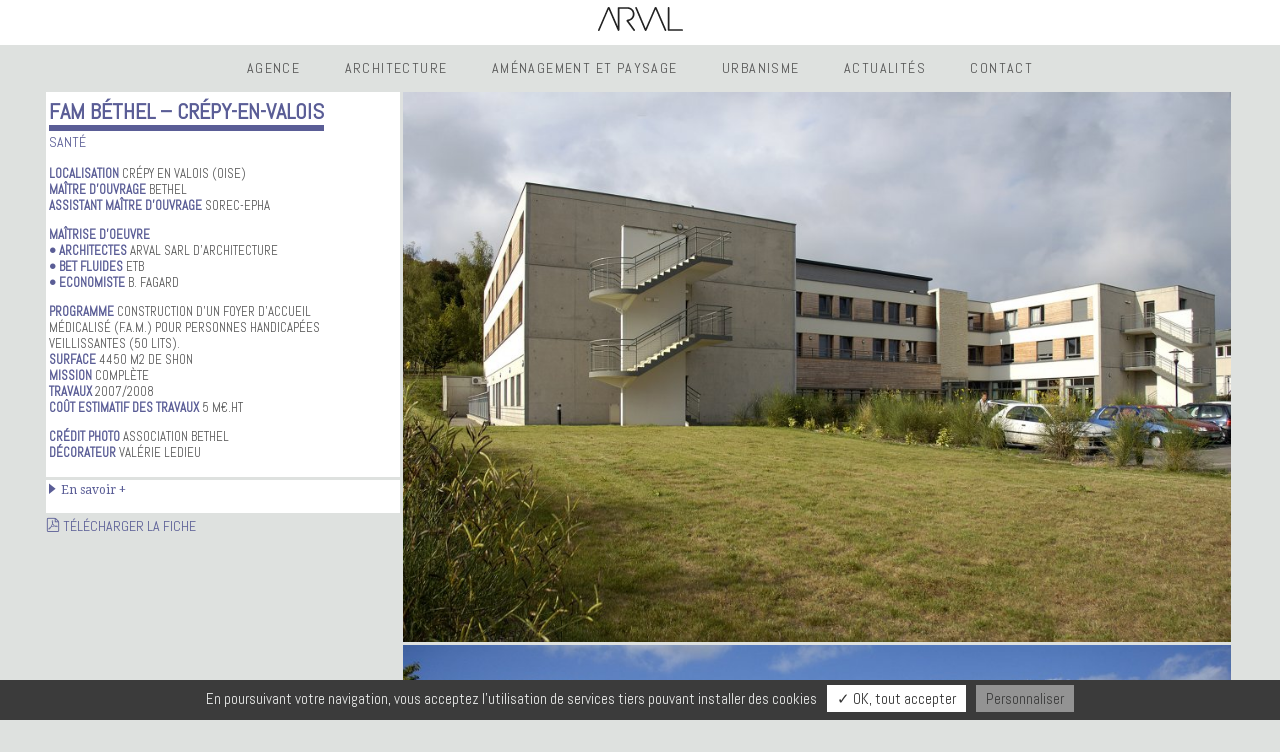

--- FILE ---
content_type: text/html; charset=UTF-8
request_url: https://www.arval-archi.fr/project/fam-bethel-crepy-en-valois/
body_size: 6873
content:
<!doctype html>
<!--[if lt IE 7 ]> <html lang="fr-FR" class="no-js ie6"> <![endif]-->
<!--[if IE 7 ]>    <html lang="fr-FR" class="no-js ie7"> <![endif]-->
<!--[if IE 8 ]>    <html lang="fr-FR" class="no-js ie8"> <![endif]-->
<!--[if IE 9 ]>    <html lang="fr-FR" class="no-js ie9"> <![endif]-->
<!--[if (gt IE 9)|!(IE)]><!--> <html lang="fr-FR" class="no-js"> <!--<![endif]-->
<head>

  <meta charset="utf-8">
  <meta http-equiv="Content-Type" content="text/html; charset=UTF-8">
  <title>FAM Béthel &#8211; Crépy-en-Valois &laquo;  ARVAL architecture</title>
  <meta name="description" content="ARVAL architecture">
  <meta name="viewport" content="width=device-width, initial-scale=1.0, maximum-scale=1.0, user-scalable=yes"/>
  <link rel="stylesheet" href="https://fonts.googleapis.com/css?family=Abel|Droid+Serif:400,700,400italic" >
  <link rel="stylesheet" href="https://www.arval-archi.fr/wp-content/themes/arval/style.css?v=18">
  <link rel="pingback" href="https://www.arval-archi.fr/xmlrpc.php">
  <script src="https://www.arval-archi.fr/wp-content/themes/arval/js/modernizr.js"></script>
  <link rel='dns-prefetch' href='//ajax.googleapis.com' />
<link rel='dns-prefetch' href='//s.w.org' />
		<script type="text/javascript">
			window._wpemojiSettings = {"baseUrl":"https:\/\/s.w.org\/images\/core\/emoji\/11.2.0\/72x72\/","ext":".png","svgUrl":"https:\/\/s.w.org\/images\/core\/emoji\/11.2.0\/svg\/","svgExt":".svg","source":{"concatemoji":"https:\/\/www.arval-archi.fr\/wp-includes\/js\/wp-emoji-release.min.js?ver=5.1.21"}};
			!function(e,a,t){var n,r,o,i=a.createElement("canvas"),p=i.getContext&&i.getContext("2d");function s(e,t){var a=String.fromCharCode;p.clearRect(0,0,i.width,i.height),p.fillText(a.apply(this,e),0,0);e=i.toDataURL();return p.clearRect(0,0,i.width,i.height),p.fillText(a.apply(this,t),0,0),e===i.toDataURL()}function c(e){var t=a.createElement("script");t.src=e,t.defer=t.type="text/javascript",a.getElementsByTagName("head")[0].appendChild(t)}for(o=Array("flag","emoji"),t.supports={everything:!0,everythingExceptFlag:!0},r=0;r<o.length;r++)t.supports[o[r]]=function(e){if(!p||!p.fillText)return!1;switch(p.textBaseline="top",p.font="600 32px Arial",e){case"flag":return s([55356,56826,55356,56819],[55356,56826,8203,55356,56819])?!1:!s([55356,57332,56128,56423,56128,56418,56128,56421,56128,56430,56128,56423,56128,56447],[55356,57332,8203,56128,56423,8203,56128,56418,8203,56128,56421,8203,56128,56430,8203,56128,56423,8203,56128,56447]);case"emoji":return!s([55358,56760,9792,65039],[55358,56760,8203,9792,65039])}return!1}(o[r]),t.supports.everything=t.supports.everything&&t.supports[o[r]],"flag"!==o[r]&&(t.supports.everythingExceptFlag=t.supports.everythingExceptFlag&&t.supports[o[r]]);t.supports.everythingExceptFlag=t.supports.everythingExceptFlag&&!t.supports.flag,t.DOMReady=!1,t.readyCallback=function(){t.DOMReady=!0},t.supports.everything||(n=function(){t.readyCallback()},a.addEventListener?(a.addEventListener("DOMContentLoaded",n,!1),e.addEventListener("load",n,!1)):(e.attachEvent("onload",n),a.attachEvent("onreadystatechange",function(){"complete"===a.readyState&&t.readyCallback()})),(n=t.source||{}).concatemoji?c(n.concatemoji):n.wpemoji&&n.twemoji&&(c(n.twemoji),c(n.wpemoji)))}(window,document,window._wpemojiSettings);
		</script>
		<style type="text/css">
img.wp-smiley,
img.emoji {
	display: inline !important;
	border: none !important;
	box-shadow: none !important;
	height: 1em !important;
	width: 1em !important;
	margin: 0 .07em !important;
	vertical-align: -0.1em !important;
	background: none !important;
	padding: 0 !important;
}
</style>
	<link rel='https://api.w.org/' href='https://www.arval-archi.fr/wp-json/' />
<link rel='prev' title='Cité scolaire-Espaces extérieurs &#8211; Amiens' href='https://www.arval-archi.fr/project/cite-scolaire-espaces-exterieurs/' />
<link rel='next' title='Les Vergers Paul Claudel tranche 2 &#8211; Amiens' href='https://www.arval-archi.fr/project/les-vergers-paul-claudel-tranche-2-amiens/' />
<link rel="canonical" href="https://www.arval-archi.fr/project/fam-bethel-crepy-en-valois/" />
<link rel='shortlink' href='https://www.arval-archi.fr/?p=377' />
<link rel="alternate" type="application/json+oembed" href="https://www.arval-archi.fr/wp-json/oembed/1.0/embed?url=https%3A%2F%2Fwww.arval-archi.fr%2Fproject%2Ffam-bethel-crepy-en-valois%2F" />
<link rel="alternate" type="text/xml+oembed" href="https://www.arval-archi.fr/wp-json/oembed/1.0/embed?url=https%3A%2F%2Fwww.arval-archi.fr%2Fproject%2Ffam-bethel-crepy-en-valois%2F&#038;format=xml" />
</head>

<body data-rsssl=1 class="project-template-default single single-project postid-377">


	<div id="main">

		<header id="header" class="clearfix">
		        <h1 id="logo">
    		        <div class="maxy">
    		        <a href="https://www.arval-archi.fr">
    		        <div class="m-img-wrap" style="padding-bottom:36.3%"><div class="svg-wrap">
    		        <svg id="svglogo" xmlns="https://www.w3.org/2000/svg" viewBox="0 0 225.849 62.477">
  
  <path id="Path_1" data-name="Path 1" class="cls-1" d="M489.437,294.841a7.756,7.756,0,0,0-.326-.938q-9.931-22.467-19.872-44.931l-3.283-7.428c-.566-1.287-1.133-2.577-1.716-3.858-.453-.992-1.137-2.5-3.069-2.5h0c-1.868.029-2.532,1.482-3.018,2.542L434.712,290.8l-22.324-51.58c-.375-.866-.761-1.761-1.189-2.627a2.327,2.327,0,0,0-2.055-1.408,2.222,2.222,0,0,0-.982.235,2.11,2.11,0,0,0-1.031,2.827,4.677,4.677,0,0,0,.274.677l.113.244s17.433,40.034,24.21,55.607c.542,1.244,1.215,2.792,3.051,2.861l.078,0c.07,0,.177,0,.2-.007.56-.042,1.364-.365,2-1.664.033-.065,1.9-4.32,8.787-20,5.543-12.623,12.211-27.811,15.251-34.724,5.431,12.4,23.584,53.782,24.221,55.067a2.155,2.155,0,0,0,1.96,1.32,2.4,2.4,0,0,0,.569-.069,2.114,2.114,0,0,0,1.673-2.369v-.081Z" transform="translate(-308.02 -235.185)"/>
  <path id="Path_2" data-name="Path 2" class="cls-1" d="M533.824,295.006a2.341,2.341,0,0,0-1.017-1.508,4.362,4.362,0,0,0-1.9-.4H497.962V238.234c0-.334,0-.67-.016-1a2,2,0,0,0-2.093-2.021l-.165,0a1.946,1.946,0,0,0-2.141,1.77,11.405,11.405,0,0,0-.092,1.593l0,55.468c0,2.485.669,3.165,3.107,3.165h34.549l.512.007a3.024,3.024,0,0,0,.656-.061,2.088,2.088,0,0,0,1.346-.879,1.633,1.633,0,0,0,.2-1.264" transform="translate(-308.022 -235.185)"/>
  <path id="Path_3" data-name="Path 3" class="cls-1" d="M404.9,292.748l-14.184-18.987c-.43-.577-.852-1.158-1.27-1.734l-.147-.2.565-.148a28.209,28.209,0,0,0,2.716-.8,23.894,23.894,0,0,0,3.8-1.739,17.887,17.887,0,0,0,1.05-30.048c-3.523-2.392-7.612-3.514-12.872-3.532q-4.485-.012-8.969-.012l-12.185.007c-2.348,0-3.063.727-3.063,3.1l0,46.335c-3.787-8.571-17.1-38.711-20.941-47.371-.4-.908-1.076-2.43-3-2.435-1.829,0-2.506,1.374-3,2.379-.06.123-.112.248-.166.375L311.112,288.03l-.852,1.914c-.668,1.5-1.338,3.007-1.984,4.521a2.085,2.085,0,0,0,.964,2.98,2.213,2.213,0,0,0,.89.2,2.272,2.272,0,0,0,2-1.4c.075-.136,3.377-7.657,13.268-30.189,4.34-9.89,8.629-19.658,10.895-24.812,5.43,12.4,21.314,48.557,23.841,54.265a4.2,4.2,0,0,0,1.394,1.758,1.489,1.489,0,0,0,.225.133,2.437,2.437,0,0,0,1.019.236c1.222,0,2.076-1.072,2.077-2.61l.056-55.354c.225-.012.481-.024.651-.024l11.188-.011q3.805,0,7.612.017c4.694.026,8.25,1.135,11.187,3.5a13.832,13.832,0,0,1-3.381,23.425,20.7,20.7,0,0,1-3.3.906c-1.9.413-3.687.8-4.45,1.77a3.186,3.186,0,0,0,.239,4.019c3.376,4.471,6.507,8.657,9.733,12.97l4.462,5.961c1.109,1.482,2.254,3.013,3.426,4.486a2.265,2.265,0,0,0,1.764.976,2.132,2.132,0,0,0,1.222-.415,2.159,2.159,0,0,0,.592-3.069,12.214,12.214,0,0,0-.941-1.43" transform="translate(-308.018 -235.185)"/>
</svg>
    		        </div></div>

    		        
		        </a>
    		    </div>
		        <span><strong>ARCHITECTURE</strong> <strong>URBANISME</strong> <strong>PAYSAGE</strong></span>
		        </h1>
		        <nav id="menu"><ul><li id="nav_menu-2" class="widget-container widget_nav_menu"><div class="menu-mainmenu-container"><ul id="menu-mainmenu" class="menu"><li id="menu-item-47" class="menu-item menu-item-type-post_type menu-item-object-page menu-item-has-children menu-item-47 filter10"><a href="https://www.arval-archi.fr/philosophie/">Agence</a>
<ul class="sub-menu">
	<li id="menu-item-64" class="menu-item menu-item-type-post_type menu-item-object-page menu-item-64 filter10"><a href="https://www.arval-archi.fr/philosophie/">Philosophie</a></li>
	<li id="menu-item-57" class="menu-item menu-item-type-post_type menu-item-object-page menu-item-57 filter55"><a href="https://www.arval-archi.fr/equipe/">Équipe</a></li>
	<li id="menu-item-46" class="menu-item menu-item-type-post_type menu-item-object-page menu-item-46 filter9"><a href="https://www.arval-archi.fr/agence/">Atelier</a></li>
</ul>
</li>
<li id="menu-item-73" class="subfilter menu-item menu-item-type-taxonomy menu-item-object-project_category current-project-ancestor current-menu-parent current-project-parent menu-item-has-children menu-item-73 filter11"><a href="https://www.arval-archi.fr/project_category/architecture/">Architecture</a>
<ul class="sub-menu">
	<li id="menu-item-1177" class="menu-item menu-item-type-taxonomy menu-item-object-project_typology menu-item-1177 filter55"><a href="https://www.arval-archi.fr/project_typology/habitat/">Habitat</a></li>
	<li id="menu-item-1200" class="menu-item menu-item-type-taxonomy menu-item-object-project_typology menu-item-1200 filter56"><a href="https://www.arval-archi.fr/project_typology/bureaux-industrie/">Bureaux/Industrie</a></li>
	<li id="menu-item-1198" class="menu-item menu-item-type-taxonomy menu-item-object-project_typology menu-item-1198 filter61"><a href="https://www.arval-archi.fr/project_typology/hotels/">Hotels</a></li>
	<li id="menu-item-1194" class="menu-item menu-item-type-taxonomy menu-item-object-project_typology current-project-ancestor current-menu-parent current-project-parent menu-item-1194 filter57"><a href="https://www.arval-archi.fr/project_typology/sante/">Soin/Santé</a></li>
	<li id="menu-item-1187" class="menu-item menu-item-type-taxonomy menu-item-object-project_typology menu-item-1187 filter60"><a href="https://www.arval-archi.fr/project_typology/enseignement/">Enseignement</a></li>
	<li id="menu-item-1196" class="menu-item menu-item-type-taxonomy menu-item-object-project_typology menu-item-1196 filter58"><a href="https://www.arval-archi.fr/project_typology/sport/">Sport</a></li>
	<li id="menu-item-1189" class="menu-item menu-item-type-taxonomy menu-item-object-project_typology menu-item-1189 filter59"><a href="https://www.arval-archi.fr/project_typology/culte-culture/">Culte/Culture</a></li>
</ul>
</li>
<li id="menu-item-74" class="subfilter menu-item menu-item-type-taxonomy menu-item-object-project_category menu-item-has-children menu-item-74 filter12"><a href="https://www.arval-archi.fr/project_category/amenagement-et-paysage/">Aménagement et Paysage</a>
<ul class="sub-menu">
	<li id="menu-item-488" class="menu-item menu-item-type-taxonomy menu-item-object-project_typology menu-item-488 filter31"><a href="https://www.arval-archi.fr/project_typology/parcs-et-espaces-naturels/">Parcs et espaces naturels</a></li>
	<li id="menu-item-1096" class="menu-item menu-item-type-taxonomy menu-item-object-project_typology menu-item-1096 filter52"><a href="https://www.arval-archi.fr/project_typology/parc-dactivites/">Parc d&#8217;activités</a></li>
	<li id="menu-item-1101" class="menu-item menu-item-type-taxonomy menu-item-object-project_typology menu-item-1101 filter51"><a href="https://www.arval-archi.fr/project_typology/zac-ecoquartier/">ZAC/ ECOQUARTIER</a></li>
	<li id="menu-item-1087" class="menu-item menu-item-type-taxonomy menu-item-object-project_typology menu-item-1087 filter50"><a href="https://www.arval-archi.fr/project_typology/coeur-de-ville/">Coeur de ville</a></li>
	<li id="menu-item-871" class="menu-item menu-item-type-taxonomy menu-item-object-project_typology menu-item-871 filter44"><a href="https://www.arval-archi.fr/project_typology/renovation-urbaine/">Rénovation urbaine</a></li>
	<li id="menu-item-1120" class="menu-item menu-item-type-taxonomy menu-item-object-project_typology menu-item-1120 filter54"><a href="https://www.arval-archi.fr/project_typology/infrastructure-et-ouvrages-dart/">Infrastructure et ouvrages d&#8217;art</a></li>
</ul>
</li>
<li id="menu-item-476" class="subfilter menu-item menu-item-type-taxonomy menu-item-object-project_category menu-item-has-children menu-item-476 filter41"><a href="https://www.arval-archi.fr/project_category/urbanisme/">Urbanisme</a>
<ul class="sub-menu">
	<li id="menu-item-489" class="menu-item menu-item-type-taxonomy menu-item-object-project_typology menu-item-489 filter38"><a href="https://www.arval-archi.fr/project_typology/plu/">PLU</a></li>
	<li id="menu-item-490" class="menu-item menu-item-type-taxonomy menu-item-object-project_typology menu-item-490 filter39"><a href="https://www.arval-archi.fr/project_typology/scot/">SCOT</a></li>
	<li id="menu-item-479" class="menu-item menu-item-type-taxonomy menu-item-object-project_typology menu-item-479 filter40"><a href="https://www.arval-archi.fr/project_typology/autres-etudes/">Autres études</a></li>
</ul>
</li>
<li id="menu-item-52" class="menu-item menu-item-type-post_type menu-item-object-page menu-item-52 filter51"><a href="https://www.arval-archi.fr/actualites/">Actualités</a></li>
<li id="menu-item-43" class="menu-item menu-item-type-post_type menu-item-object-contacts menu-item-43 filter20"><a href="https://www.arval-archi.fr/contacts/arval-architecture/">Contact</a></li>
</ul></div></li></ul></nav>
        </header>

		<section id="bd" class="clearfix">

<div class="push">


 
   
<article class="progetto clearfix post-377 project type-project status-publish hentry project_category-architecture project_typology-sante sante">


  	    <div class="row">

  	    <div class="col-3-10">


  	    <header class="clearfix white">
  	    <h1><span>FAM Béthel &#8211; Crépy-en-Valois</span></h1>
  	    <span class="type">Santé</span>

  	    <div class="dati clearfix">
  	     <strong><p>Localisation </strong>  Crépy en Valois (Oise)<br /><strong>Maître d’Ouvrage </strong>  BETHEL<br /><strong>Assistant Maître d’Ouvrage </strong>  SOREC-EPHA</p><strong><p>Maîtrise d’OEuvre </strong> <br /><strong>• Architectes </strong>  ARVAL sarl d&#8217;architecture<br /><strong>• BET fluides </strong>  ETB<br /><strong>• Economiste </strong>  B. FAGARD</p><strong><p>Programme </strong>  Construction d’un Foyer d’Accueil Médicalisé (F.A.M.) pour personnes handicapées veillissantes (50 lits).<br /><strong>Surface </strong>  4450 m2 de SHON<br /><strong>Mission </strong>  complète<br /><strong>Travaux </strong>  2007/2008<br /><strong>Coût estimatif des travaux </strong>  5 M€.HT</p><strong><p>Crédit photo</strong>  Association Bethel<br /><strong>Décorateur</strong>  Valérie Ledieu</p><strong></strong>

  	    </div>

  	    </header>
      	<section class="clearfix textbody white">
      	<p><a href="#more" id="lireplus">En savoir +</a></p>
        <section class="hide" id="more">
                	</section>

              	</section>

      	<footer class="clearfix" >

      	      	      	<a href="https://www.arval-archi.fr/wp-content/files_mf/14031667610398BETHEL.pdf" class="icon-file-pdf" target="_blank"> TÉLÉCHARGER LA FICHE</a>
      	      	</footer>

  	    </div>

  	    <div class="col-7-10">

      	    <section id="loop">




      <article class="box  box3"><a href="https://www.arval-archi.fr/wp-content/files_mf/cache/th_4168e7f070a73450e67c240f114defc8_1403170040arvalfambethel6.jpg" class="lightbox"><img src='https://www.arval-archi.fr/wp-content/files_mf/cache/th_887f3e77833f02c89191e9144e6182e4_1403170040arvalfambethel6.jpg' alt="ARVAL architecture - FAM Béthel &#8211; Crépy-en-Valois - 1 arval bethel crépy en valois"title="ARVAL architecture - FAM Béthel &#8211; Crépy-en-Valois - 1 arval bethel crépy en valois"class="magic_fields" /></a></article>
<article class="box  box3"><a href="https://www.arval-archi.fr/wp-content/files_mf/cache/th_4168e7f070a73450e67c240f114defc8_1403169014arvalfambethel2.jpg" class="lightbox"><img src='https://www.arval-archi.fr/wp-content/files_mf/cache/th_887f3e77833f02c89191e9144e6182e4_1403169014arvalfambethel2.jpg' alt="ARVAL architecture - FAM Béthel &#8211; Crépy-en-Valois - 2 arval bethel crépy en valois"title="ARVAL architecture - FAM Béthel &#8211; Crépy-en-Valois - 2 arval bethel crépy en valois"class="magic_fields" /></a></article>
<article class="box  box3"><a href="https://www.arval-archi.fr/wp-content/files_mf/cache/th_4168e7f070a73450e67c240f114defc8_1403169094arvalfambethel3.jpg" class="lightbox"><img src='https://www.arval-archi.fr/wp-content/files_mf/cache/th_887f3e77833f02c89191e9144e6182e4_1403169094arvalfambethel3.jpg' alt="ARVAL architecture - FAM Béthel &#8211; Crépy-en-Valois - 3 arval bethel crépy en valois"title="ARVAL architecture - FAM Béthel &#8211; Crépy-en-Valois - 3 arval bethel crépy en valois"class="magic_fields" /></a></article>
<article class="box  box2"><a href="https://www.arval-archi.fr/wp-content/files_mf/cache/th_4168e7f070a73450e67c240f114defc8_1403169298arvalfambethel4.jpg" class="lightbox"><img src='https://www.arval-archi.fr/wp-content/files_mf/cache/th_483068cae1ca0ea63b3dab032d412556_1403169298arvalfambethel4.jpg' alt="ARVAL architecture - FAM Béthel &#8211; Crépy-en-Valois - 4 arval bethel crépy en valois"title="ARVAL architecture - FAM Béthel &#8211; Crépy-en-Valois - 4 arval bethel crépy en valois"class="magic_fields" /></a></article>
<article class="box  box1"><a href="https://www.arval-archi.fr/wp-content/files_mf/cache/th_4168e7f070a73450e67c240f114defc8_1403170527arvalfambethel10.jpg" class="lightbox"><img src='https://www.arval-archi.fr/wp-content/files_mf/cache/th_41446db09050ad308b20d36614bef7e6_1403170527arvalfambethel10.jpg' alt="ARVAL architecture - FAM Béthel &#8211; Crépy-en-Valois - 5 arval bethel crépy en valois"title="ARVAL architecture - FAM Béthel &#8211; Crépy-en-Valois - 5 arval bethel crépy en valois"class="magic_fields" /></a></article>
<article class="box  box3"><a href="https://www.arval-archi.fr/wp-content/files_mf/cache/th_4168e7f070a73450e67c240f114defc8_1618576680Capturedécran20210311à11.56.07.png" class="lightbox"><img src='https://www.arval-archi.fr/wp-content/files_mf/cache/th_887f3e77833f02c89191e9144e6182e4_1618576680Capturedécran20210311à11.56.07.png' alt="ARVAL architecture - FAM Béthel &#8211; Crépy-en-Valois - 6 arval bethel crépy en valois"title="ARVAL architecture - FAM Béthel &#8211; Crépy-en-Valois - 6 arval bethel crépy en valois"class="magic_fields" /></a></article>
<article class="box  box3"><a href="https://www.arval-archi.fr/wp-content/files_mf/cache/th_4168e7f070a73450e67c240f114defc8_1618576695Capturedécran20210311à11.56.50.png" class="lightbox"><img src='https://www.arval-archi.fr/wp-content/files_mf/cache/th_887f3e77833f02c89191e9144e6182e4_1618576695Capturedécran20210311à11.56.50.png' alt="ARVAL architecture - FAM Béthel &#8211; Crépy-en-Valois - 7 arval bethel crépy en valois"title="ARVAL architecture - FAM Béthel &#8211; Crépy-en-Valois - 7 arval bethel crépy en valois"class="magic_fields" /></a></article>
<article class="box  box3"><a href="https://www.arval-archi.fr/wp-content/files_mf/cache/th_4168e7f070a73450e67c240f114defc8_1618576713Capturedécran20210311à11.56.57.png" class="lightbox"><img src='https://www.arval-archi.fr/wp-content/files_mf/cache/th_887f3e77833f02c89191e9144e6182e4_1618576713Capturedécran20210311à11.56.57.png' alt="ARVAL architecture - FAM Béthel &#8211; Crépy-en-Valois - 8 arval bethel crépy en valois"title="ARVAL architecture - FAM Béthel &#8211; Crépy-en-Valois - 8 arval bethel crépy en valois"class="magic_fields" /></a></article>
<article class="box  box3"><a href="https://www.arval-archi.fr/wp-content/files_mf/cache/th_4168e7f070a73450e67c240f114defc8_1618576725Capturedécran20210311à11.57.03.png" class="lightbox"><img src='https://www.arval-archi.fr/wp-content/files_mf/cache/th_887f3e77833f02c89191e9144e6182e4_1618576725Capturedécran20210311à11.57.03.png' alt="ARVAL architecture - FAM Béthel &#8211; Crépy-en-Valois - 9 arval bethel crépy en valois"title="ARVAL architecture - FAM Béthel &#8211; Crépy-en-Valois - 9 arval bethel crépy en valois"class="magic_fields" /></a></article>

 </section>




  	    </div>




     </div>

  </article>
 
 	</div>
 	 	</div>
</section>
<footer id="footer" class="clearfix">
		<nav class="gate"><ul><li id="text-2" class="widget-container widget_text">			<div class="textwidget">Arval Architecture — 11 rue Lamartine, 60800 Crépy en Valois, France — +33 (0)3 44 94 72 00 — <a href="mailto:arval.archi@wanadoo.fr" target="_blank">arval.archi@wanadoo.fr</a></div>
		</li><li id="nav_menu-3" class="widget-container widget_nav_menu"><div class="menu-legal-container"><ul id="menu-legal" class="menu"><li id="menu-item-874" class="menu-item menu-item-type-post_type menu-item-object-page menu-item-874 filter872"><a href="https://www.arval-archi.fr/politique-de-confidentialite/">Politique de confidentialité</a></li>
<li id="menu-item-875" class="menu-item menu-item-type-custom menu-item-object-custom menu-item-875 filter875"><a href="#cookies">Gestion des cookies</a></li>
</ul></div></li></ul></nav>
</footer>
</div>

    <script>if (document.location.protocol != "https:") {document.location = document.URL.replace(/^http:/i, "https:");}</script><script type='text/javascript' src='https://ajax.googleapis.com/ajax/libs/jquery/1.8.2/jquery.min.js?ver=1.8.2'></script>
<script type='text/javascript' src='https://www.arval-archi.fr/wp-content/themes/arval/plugins.js?ver=1.0'></script>
<script type='text/javascript' src='https://www.arval-archi.fr/wp-content/themes/arval/effects.js?ver=2.1'></script>
<script type='text/javascript' src='https://www.arval-archi.fr/wp-includes/js/wp-embed.min.js?ver=5.1.21'></script>
<link rel='stylesheet' id='wp-block-library-css'  href='https://www.arval-archi.fr/wp-includes/css/dist/block-library/style.min.css?ver=5.1.21' type='text/css' media='all' />
<script type='text/javascript' src='https://www.arval-archi.fr/wp-content/plugins/mosne-tarte/public/tarteaucitron/tarteaucitron.js?ver=1.0.8'></script>
		
		<script type="text/javascript">
		var tarteaucitronForceLanguage = 'fr';
		var tarteaucitronCDN = 'https://www.arval-archi.fr/wp-content/plugins/mosne-tarte/public/tarteaucitron/';
		//console.log("fire1 cdn");
			  tarteaucitron.init({ "cdn":cdn,"hashtag": "#cookies", "highPrivacy": false, "orientation": "bottom", "adblocker": false, "showAlertSmall": false,"cookieslist": true, "removeCredit": true }) ;
				var customTheme = document.createElement('style'),cssRule = '#tarteaucitron #tarteaucitronServices .tarteaucitronMainLine .tarteaucitronName a, #tarteaucitron #tarteaucitronServices .tarteaucitronTitle a {color: #ebeceb !important}#tarteaucitron .tarteaucitronBorder, #tarteaucitronAlertSmall #tarteaucitronCookiesListContainer #tarteaucitronCookiesList .tarteaucitronCookiesListMain, #tarteaucitronAlertSmall #tarteaucitronCookiesListContainer #tarteaucitronCookiesList, #tarteaucitronAlertSmall #tarteaucitronCookiesListContainer #tarteaucitronCookiesList .tarteaucitronHidden, #tarteaucitron #tarteaucitronServices .tarteaucitronMainLine {border-color:#3b3b3b !important}#tarteaucitron #tarteaucitronServices .tarteaucitronMainLine .tarteaucitronName b, #tarteaucitronAlertBig #tarteaucitronDisclaimerAlert b, #tarteaucitronAlertSmall #tarteaucitronCookiesNumber, #tarteaucitronAlertSmall #tarteaucitronManager, #tarteaucitronAlertSmall #tarteaucitronCookiesListContainer #tarteaucitronCookiesTitle b, #tarteaucitron #tarteaucitronInfo a {color:#ebeceb !important} #tarteaucitron #tarteaucitronServices .tarteaucitronMainLine, #tarteaucitronAlertBig, #tarteaucitronAlertBig #tarteaucitronDisclaimerAlert, #tarteaucitronAlertSmall, .tac_activate, .tac_activate .tac_float, .tac_activate .tac_float b, #tarteaucitron #tarteaucitronClosePanel, #tarteaucitronAlertSmall #tarteaucitronCookiesListContainer #tarteaucitronClosePanelCookie, #tarteaucitronAlertSmall #tarteaucitronCookiesListContainer #tarteaucitronCookiesTitle, #tarteaucitronAlertSmall #tarteaucitronCookiesListContainer #tarteaucitronCookiesTitle:hover, #tarteaucitron #tarteaucitronInfo, #tarteaucitron #tarteaucitronServices .tarteaucitronDetails, #tarteaucitron #tarteaucitronServices .tarteaucitronTitle, #tarteaucitronAlertSmall #tarteaucitronCookiesListContainer #tarteaucitronCookiesList .tarteaucitronTitle, #tarteaucitron #tarteaucitronServices .tarteaucitronMainLine:hover, #tarteaucitronPercentage { background: #3b3b3b !important;color:#ebeceb !important}#tarteaucitronAlertBig #tarteaucitronCloseAlert {color: #3b3b3b !important;background:#ebeceb !important} #tarteaucitronPercentage {opacity:.75}';
customTheme.type = 'text/css'; if (customTheme.styleSheet) { customTheme.styleSheet.cssText = cssRule;} else { customTheme.appendChild(document.createTextNode(cssRule));}
document.getElementsByTagName('body')[0].appendChild(customTheme);
	    					tarteaucitron.user.gtagUa = 'UA-41681000-1';
			tarteaucitron.user.gtagMore = function () { /* add here your optionnal gtag() */ };
			(tarteaucitron.job = tarteaucitron.job || []).push('gtag');
					(tarteaucitron.job = tarteaucitron.job || []).push('vimeo');
			(tarteaucitron.job = tarteaucitron.job || []).push('youtube');
									tarteaucitron.user.googlemapsKey = 'AIzaSyDSt-brRexqMeWyTtMUXnCtFwvjae2lWaI';
			tarteaucitron.user.mapscallback = 'initializeMap';
			(tarteaucitron.job = tarteaucitron.job || []).push('googlemaps');
    							</script>
		

</body>
</html>


--- FILE ---
content_type: text/css
request_url: https://www.arval-archi.fr/wp-content/themes/arval/style.css?v=18
body_size: 7788
content:
/*
Theme Name: Arval
Theme URI: http://www.mosne.it
Description: for WordPress 3.4.2 and superior.
Version: 1.0
Author: FUINZANARDI
Author URI: http://www.mosne.it
Tags: html5, boilerplate, hml5boilerplate
*/

/*!
 * Bootstrap v2.2.1
 *
 * Copyright 2012 Twitter, Inc
 * Licensed under the Apache License v2.0
 * http://www.apache.org/licenses/LICENSE-2.0
 *
 * Designed and built with all the love in the world @twitter by @mdo and @fat.
 */
.clearfix{*zoom:1;}.clearfix:before,.clearfix:after{display:table;content:"";line-height:0;}
.clearfix:after{clear:both;}
.hide-text{font:0/0 a;color:transparent;text-shadow:none;background-color:transparent;border:0;}
.input-block-level{display:block;width:100%;min-height:30px;-webkit-box-sizing:border-box;-moz-box-sizing:border-box;box-sizing:border-box;}
article,aside,details,figcaption,figure,footer,header,hgroup,nav,section{display:block;}
audio,canvas,video{display:inline-block;*display:inline;*zoom:1;}
audio:not([controls]){display:none;}
html{font-size:100%;-webkit-text-size-adjust:100%;-ms-text-size-adjust:100%;}
a:focus{outline:thin dotted #333;outline:5px auto -webkit-focus-ring-color;outline-offset:-2px;}
a:hover,a:active{outline:0;}
sub,sup{position:relative;font-size:75%;line-height:0;vertical-align:baseline;}
sup{top:-0.5em;}
sub{bottom:-0.25em;}
img{max-width:100%;width:auto\9;height:auto;vertical-align:middle;border:0;-ms-interpolation-mode:bicubic;}
#map_canvas img,.google-maps img{max-width:none;}
button,input,select,textarea{margin:0;font-size:100%;vertical-align:middle;}
button,input{*overflow:visible;line-height:normal;}
button::-moz-focus-inner,input::-moz-focus-inner{padding:0;border:0;}
button,html input[type="button"],input[type="reset"],input[type="submit"]{-webkit-appearance:button;cursor:pointer;}
input[type="search"]{-webkit-box-sizing:content-box;-moz-box-sizing:content-box;box-sizing:content-box;-webkit-appearance:textfield;}
input[type="search"]::-webkit-search-decoration,input[type="search"]::-webkit-search-cancel-button{-webkit-appearance:none;}
textarea{overflow:auto;vertical-align:top;}
.hidden{display:none;visibility:hidden;}
.visible-phone{display:none !important;}
.visible-tablet{display:none !important;}
.hidden-desktop{display:none !important;}
.visible-desktop{display:inherit !important;}
@media (min-width:768px) and (max-width:979px){.hidden-desktop{display:inherit !important;} .visible-desktop{display:none !important ;} .visible-tablet{display:inherit !important;} .hidden-tablet{display:none !important;}}@media (max-width:767px){.hidden-desktop{display:inherit !important;} .visible-desktop{display:none !important;} .visible-phone{display:inherit !important;} .hidden-phone{display:none !important;}}
/* mosne reset*/

* { -moz-box-sizing: border-box; -webkit-box-sizing: border-box; box-sizing: border-box; }
nav ul ,nav ul li{ list-style: none; margin: 0; padding: 0;}
body,html{ margin: 0;  padding: 0;}
a{outline:0; text-decoration: none;}
button,input[type="button"],input[type="reset"],input[type="submit"]{cursor:pointer;-webkit-appearance:none;}
p{margin: 0; margin-bottom: 1em; text-align: left !important;}
.hidden{display: none;}
body { margin: 0; font: 1em/1.5 sans-serif; }
.input-block-level{display:block;width:100%;min-height:30px;-webkit-box-sizing:border-box;-moz-box-sizing:border-box;box-sizing:border-box;}

/*
Author  : Boon
URL     : http://builtbyboon.com
Twitter	: http://twitter.com/mattberridge
---------------------------------------*/


/* -- Use this wrapper if you want to block-out a column with padding 
Taken from http://csswizardry.com/2011/10/the-island-object/) -- */

.row {
  margin-left: -3px; /* gutter */
  overflow: hidden;
  clear: both;
}

 [class*="col-"]{
  float: left;
  padding-left: 3px; /* gutter */
  width: 100%;
  -webkit-box-sizing: border-box;
  -moz-box-sizing: border-box;
  box-sizing: border-box;
  *behavior: url(js/boxsizing.htc);
 }
 
 
/*!
 * MOSNE RESPONSIVE DESIGN GRIDS 
 * Author  : mosne
 * URL     : http://mosne.it
 * ---------------------------------------*/
 
.col-full{ width: 100%;} .col-1-12{ width: 8.3333333333333%;} .col-1-6{ width: 16.666666666667%;} .col-1-4{ width: 25%;} .col-1-3{ width: 33.333333333333%;} .col-5-12{ width: 41.666666666667%;} .col-1-2{ width: 50%;} .col-7-12{ width: 58.333333333333%;} .col-2-3{ width: 66.666666666667%;} .col-3-4{ width: 75%;} .col-5-6{ width: 83.333333333333%;} .col-11-12{ width: 91.666666666667%;} .col-1-1{ width: 100%;} .col-1-10{ width: 10%;} .col-1-5{ width: 20%;} .col-3-10{ width: 30%;} .col-2-5{ width: 40%;} .col-3-5{ width: 60%;} .col-7-10{ width: 70%;} .col-4-5{ width: 80%;} .col-9-10{ width: 90%;} .col-1-8{ width: 12.5%;} .col-3-8{ width: 37.5%;} .col-5-8{ width: 62.5%;} .col-7-8{ width: 87.5%;} 

/* default responsive */
@media (max-width: 767px) { 
.col-1-12, .col-1-6, .col-1-4, .col-1-3, .col-5-12, .col-1-2, .col-7-12, .col-2-3, .col-3-4, .col-5-6, .col-11-12, .col-1-1, .col-1-10, .col-1-5, .col-3-10, .col-2-5, .col-3-5, .col-7-10, .col-4-5, .col-9-10, .col-1-8, .col-3-8, .col-5-8, .col-7-8, .col-full{ width: 100%;}
}

/* -- Breakpoint 4 (.b) BIG DESKTOP
------------------------------------------------------------- */
@media (min-width: 1200px)  {  

.b-col-1-12{ width: 8.3333333333333%;} .b-col-1-6{ width: 16.666666666667%;} .b-col-1-4{ width: 25%;} .b-col-1-3{ width: 33.333333333333%;} .b-col-5-12{ width: 41.666666666667%;} .b-col-1-2{ width: 50%;} .b-col-7-12{ width: 58.333333333333%;} .b-col-2-3{ width: 66.666666666667%;} .b-col-3-4{ width: 75%;} .b-col-5-6{ width: 83.333333333333%;} .b-col-11-12{ width: 91.666666666667%;} .b-col-1-1{ width: 100%;} .b-col-1-10{ width: 10%;} .b-col-1-5{ width: 20%;} .b-col-3-10{ width: 30%;} .b-col-2-5{ width: 40%;} .b-col-3-5{ width: 60%;} .b-col-7-10{ width: 70%;} .b-col-4-5{ width: 80%;} .b-col-9-10{ width: 90%;} .b-col-1-8{ width: 12.5%;} .b-col-3-8{ width: 37.5%;} .b-col-5-8{ width: 62.5%;} .b-col-7-8{ width: 87.5%;} 
}


/* -- Breakpoint 3 (.d) DESKTOP
------------------------------------------------------------- */
@media (min-width: 769px) and (max-width: 1199px)  {

.d-col-1-12{ width: 8.3333333333333%;} .d-col-1-6{ width: 16.666666666667%;} .d-col-1-4{ width: 25%;} .d-col-1-3{ width: 33.333333333333%;} .d-col-5-12{ width: 41.666666666667%;} .d-col-1-2{ width: 50%;} .d-col-7-12{ width: 58.333333333333%;} .d-col-2-3{ width: 66.666666666667%;} .d-col-3-4{ width: 75%;} .d-col-5-6{ width: 83.333333333333%;} .d-col-11-12{ width: 91.666666666667%;} .d-col-1-1{ width: 100%;} .d-col-1-10{ width: 10%;} .d-col-1-5{ width: 20%;} .d-col-3-10{ width: 30%;} .d-col-2-5{ width: 40%;} .d-col-3-5{ width: 60%;} .d-col-7-10{ width: 70%;} .d-col-4-5{ width: 80%;} .d-col-9-10{ width: 90%;} .d-col-1-8{ width: 12.5%;} .d-col-3-8{ width: 37.5%;} .d-col-5-8{ width: 62.5%;} .d-col-7-8{ width: 87.5%;} 
}


/* -- Breakpoint 2 (.t) TABLET
------------------------------------------------------------- */
@media (min-width: 481px) and (max-width: 768px) {
.t-col-1-12{ width: 8.3333333333333%;} .t-col-1-6{ width: 16.666666666667%;} .t-col-1-4{ width: 25%;} .t-col-1-3{ width: 33.333333333333%;} .t-col-5-12{ width: 41.666666666667%;} .t-col-1-2{ width: 50%;} .t-col-7-12{ width: 58.333333333333%;} .t-col-2-3{ width: 66.666666666667%;} .t-col-3-4{ width: 75%;} .t-col-5-6{ width: 83.333333333333%;} .t-col-11-12{ width: 91.666666666667%;} .t-col-1-1{ width: 100%;} .t-col-1-10{ width: 10%;} .t-col-1-5{ width: 20%;} .t-col-3-10{ width: 30%;} .t-col-2-5{ width: 40%;} .t-col-3-5{ width: 60%;} .t-col-7-10{ width: 70%;} .t-col-4-5{ width: 80%;} .t-col-9-10{ width: 90%;} .t-col-1-8{ width: 12.5%;} .t-col-3-8{ width: 37.5%;} .t-col-5-8{ width: 62.5%;} .t-col-7-8{ width: 87.5%;} 
}


/* -- Breakpoint (.m) MOBILE
------------------------------------------------------------- */
@media (max-width: 480px) {

.m-col-1-12{ width: 8.3333333333333%;} .m-col-1-6{ width: 16.666666666667%;} .m-col-1-4{ width: 25%;} .m-col-1-3{ width: 33.333333333333%;} .m-col-5-12{ width: 41.666666666667%;} .m-col-1-2{ width: 50%;} .m-col-7-12{ width: 58.333333333333%;} .m-col-2-3{ width: 66.666666666667%;} .m-col-3-4{ width: 75%;} .m-col-5-6{ width: 83.333333333333%;} .m-col-11-12{ width: 91.666666666667%;} .m-col-1-1{ width: 100%;} .m-col-1-10{ width: 10%;} .m-col-1-5{ width: 20%;} .m-col-3-10{ width: 30%;} .m-col-2-5{ width: 40%;} .m-col-3-5{ width: 60%;} .m-col-7-10{ width: 70%;} .m-col-4-5{ width: 80%;} .m-col-9-10{ width: 90%;} .m-col-1-8{ width: 12.5%;} .m-col-3-8{ width: 37.5%;} .m-col-5-8{ width: 62.5%;} .m-col-7-8{ width: 87.5%;} 
}

/*
 * jQuery FlexSlider v2.0
 * http://www.woothemes.com/flexslider/
 *
 * Copyright 2012 WooThemes
 * Free to use under the GPLv2 license.
 * http://www.gnu.org/licenses/gpl-2.0.html
 *
 * Contributing author: Tyler Smith (@mbmufffin)
 */

 
/* Browser Resets */
.flex-container a:active,
.flexslider a:active,
.flex-container a:focus,
.flexslider a:focus  {outline: none;}
.slides,
.flex-control-nav,
.flex-direction-nav {margin: 0; padding: 0; list-style: none;} 

/* FlexSlider Necessary Styles
*********************************/ 
.flexslider {margin: 0; padding: 0;}
.flexslider .slides > li {display: none; -webkit-backface-visibility: hidden;} /* Hide the slides before the JS is loaded. Avoids image jumping */
.flexslider .slides img {width: 100%; display: block;}
.flex-pauseplay span {text-transform: capitalize;}

/* Clearfix for the .slides element */
.slides:after {content: "."; display: block; clear: both; visibility: hidden; line-height: 0; height: 0;} 
html[xmlns] .slides {display: block;} 
* html .slides {height: 1%;}

/* No JavaScript Fallback */
/* If you are not using another script, such as Modernizr, make sure you
 * include js that eliminates this class on page load */
.no-js .slides > li:first-child {display: block;}


/* FlexSlider Default Theme
*********************************/
.flexslider {margin: 0 0 34px; position: relative; zoom: 1;}
.flex-viewport {max-height: 2000px; -webkit-transition: all 1s ease; -moz-transition: all 1s ease; transition: all 1s ease;}
.loading .flex-viewport {max-height: 300px;}
.flexslider .slides {zoom: 1;}

.carousel li {margin-right: 5px}


/* FlexSlider Default Theme
*********************************/
.flexslider {margin: 0; position: relative; zoom: 1;}
.flex-viewport {max-height: 2000px; -webkit-transition: all 1s ease; -moz-transition: all 1s ease; transition: all 1s ease;}
.loading .flex-viewport {max-height: 300px;}
.flexslider .slides {zoom: 1;}

.carousel li {margin-right: 5px}


/* Direction Nav */
.flex-direction-nav {*height: 0;}
.flex-direction-nav a {width: 32px; height: 32px; margin: -20px 0 0; display: block; 

 position: absolute; top: 50%; z-index: 10; cursor: pointer; /*text-indent: -9999px;*/ opacity: 0; filter: alpha(opacity=0); -webkit-transition: all .3s ease; 
  font-size: 18px;
  line-height: 28px !important;
  text-align: center;
  color: white;
  padding-top: 2px;
  background: rgba(60,60,60,0.7);
  border-radius: 200px;
}

.flex-direction-nav a:hover{
  background: rgba(60,60,60,0.9);
  color: white;
}

.flex-direction-nav .flex-next {background-position: 100% 0; right: -36px; }



.flex-direction-nav .flex-prev {left: -36px;}
.flexslider:hover .flex-next {opacity: 0.8; right: 5px; filter: alpha(opacity=100);}
.flexslider:hover .flex-prev {opacity: 0.8; left: 8px; filter: alpha(opacity=100);}
.flexslider:hover .flex-next:hover, .flexslider:hover .flex-prev:hover {opacity: 1;}
.flex-direction-nav .flex-disabled { display:none; opacity: .3!important; filter:alpha(opacity=30); cursor: default;}

/* Control Nav */
.flex-control-nav {width: 100%; position: absolute; bottom: 30px; text-align: center;}
.flex-control-nav li {margin: 0 6px; display: inline-block; zoom: 1; *display: inline;}
.flex-control-paging li a {width: 7px; height: 7px; display: block; background: #222; cursor: pointer; text-indent: -9999px; -webkit-border-radius: 20px; -moz-border-radius: 20px; -o-border-radius: 20px; border-radius: 20px; border: 2px solid #222; opacity: .8;}
.flex-control-paging li a:hover { background: transparent; border: 2px solid #fff; opacity: 1; }
.flex-control-paging li a.flex-active { background: white; border: 2px solid #fff; opacity: 1;   cursor: default; }

.flex-control-thumbs {margin: 5px 0 0; position: static; overflow: hidden;}
.flex-control-thumbs li {width: 25%; float: left; margin: 0;}
.flex-control-thumbs img {width: 100%; display: block; opacity: .7; cursor: pointer;}
.flex-control-thumbs img:hover {opacity: 1;}
.flex-control-thumbs .flex-active {opacity: 1; cursor: default;}

@media screen and (max-width: 860px) {
  .flex-direction-nav .flex-prev {opacity: 0; left: 0;}
  .flex-direction-nav .flex-next {opacity: 0; right: 0;}
}

/* Start: Recommended Isotope styles */

/**** Isotope Filtering ****/

.isotope-item {
  z-index: 2;
}

.isotope-hidden.isotope-item {
  pointer-events: none;
  z-index: 1;
}

/**** Isotope CSS3 transitions ****/

.isotope,
.isotope .isotope-item {
  -webkit-transition-duration: 0.8s;
     -moz-transition-duration: 0.8s;
      -ms-transition-duration: 0.8s;
       -o-transition-duration: 0.8s;
          transition-duration: 0.8s;
}

.isotope {
  -webkit-transition-property: height, width;
     -moz-transition-property: height, width;
      -ms-transition-property: height, width;
       -o-transition-property: height, width;
          transition-property: height, width;
}

.isotope .isotope-item {
  -webkit-transition-property: -webkit-transform, opacity;
     -moz-transition-property:    -moz-transform, opacity;
      -ms-transition-property:     -ms-transform, opacity;
       -o-transition-property:         top, left, opacity;
          transition-property:         transform, opacity;
}

/**** disabling Isotope CSS3 transitions ****/

.isotope.no-transition,
.isotope.no-transition .isotope-item,
.isotope .isotope-item.no-transition {
  -webkit-transition-duration: 0s;
     -moz-transition-duration: 0s;
      -ms-transition-duration: 0s;
       -o-transition-duration: 0s;
          transition-duration: 0s;
}

/* End: Recommended Isotope styles */



/* disable CSS transitions for containers with infinite scrolling*/
.isotope.infinite-scrolling {
  -webkit-transition: none;
     -moz-transition: none;
      -ms-transition: none;
       -o-transition: none;
          transition: none;
}

@font-face {
	font-family: 'arval';
	src:url('fonts/arval.eot');
	src:url('fonts/arval.eot?#iefix') format('embedded-opentype'),
		url('fonts/arval.woff') format('woff'),
		url('fonts/arval.ttf') format('truetype'),
		url('fonts/arval.svg#arval') format('svg');
	font-weight: normal;
	font-style: normal;
}

/* Use the following CSS code if you want to use data attributes for inserting your icons */
#contact h1:after,
/*.textbody.white p:first-child:before,*/
#lireplus:before,
.cage h1:after,
[data-icon]:before {
	font-family: 'arval';
	content: attr(data-icon);
	speak: none;
	font-weight: normal;
	font-variant: normal;
	text-transform: none;
	line-height: 1;
	-webkit-font-smoothing: antialiased;
}

/* Use the following CSS code if you want to have a class per icon */
/*
Instead of a list of all class selectors,
you can use the generic selector below, but it's slower:
[class*="icon-"] {
*/
.icon-twitter, .icon-rss, .icon-pinterest, .icon-google-plus, .icon-facebook, .icon-freccina, .icon-file-pdf:before {
	font-family: 'arval';
	speak: none;
	font-style: normal;
	font-weight: normal;
	font-variant: normal;
	text-transform: none;
	line-height: 1;
	-webkit-font-smoothing: antialiased;
}
.icon-twitter:before {
	content: "\74";
}
.icon-rss:before {
	content: "\52";
}
.icon-pinterest:before {
	content: "\70";
}
.icon-google-plus:before {
	content: "\67";
}
.icon-facebook:before {
	content: "\66";
}
.cage h1:after,
#contact h1:after,
/*
.textbody.white p:first-child:before,*/
#lireplus:before,
.icon-freccina:before {
	content: "\3e";
}
.icon-file-pdf:before {
	content: "\64";
}


@font-face {
    font-family: 'hero_lightlight';
    src: url('fonts/hero_light-webfont.eot');
    src: url('fonts/hero_light-webfont.eot?#iefix') format('embedded-opentype'),
         url('fonts/hero_light-webfont.woff') format('woff'),
         url('fonts/hero_light-webfont.ttf') format('truetype'),
         url('fonts/hero_light-webfont.svg#hero_lightlight') format('svg');
    font-weight: normal;
    font-style: normal;

}


/*
 * photoswipe.css
 * Copyright (c) %%year%% by Code Computerlove (http://www.codecomputerlove.com)
 * Licensed under the MIT license
 *
 * Default styles for PhotoSwipe
 * Avoid any position or dimension based styles
 * where possible, unless specified already here.
 * The gallery automatically works out gallery item
 * positions etc.
 */

 
body.ps-active, body.ps-building, div.ps-active, div.ps-building
{
	background: #000;
	overflow: hidden;
}
body.ps-active *, div.ps-active *
{ 
	-webkit-tap-highlight-color:  rgba(255, 255, 255, 0); 
/*	display: none;*/
}
body.ps-active *:focus, div.ps-active *:focus 
{ 
	outline: 0; 
}


/* Document overlay */
div.ps-document-overlay 
{
	background: #000;
}


/* UILayer */
div.ps-uilayer { 
	
	background: #000;
	cursor: pointer;
	
}


/* Zoom/pan/rotate layer */
div.ps-zoom-pan-rotate{
	background: #000;
}
div.ps-zoom-pan-rotate *  { display: block; }


/* Carousel */
div.ps-carousel-item-loading 
{ 
	background: url(images/loader.gif) no-repeat center center; 
}

div.ps-carousel-item-error 
{ 
	background: url(images/error.gif) no-repeat center center; 
}


/* Caption */
div.ps-caption
{ 
	background: #000000;/*
	background: -moz-linear-gradient(top, #303130 0%, #000101 100%);
	background: -webkit-gradient(linear, left top, left bottom, color-stop(0%,#303130), color-stop(100%,#000101));
	border-bottom: 1px solid #42403f;*/
	color: #ffffff;
	font-size: 13px;
	/*font-family: "Lucida Grande", Helvetica, Arial,Verdana, sans-serif;*/
	text-align: center;
}
div.ps-caption *  { display: inline; }

div.ps-caption-bottom
{ 
	border-top: 1px solid #42403f;
	border-bottom: none;
	min-height: 44px;
}

div.ps-caption-content
{
	padding: 13px;
	display: block;
}


/* Toolbar */
div.ps-toolbar
{ 
	background: #000000;
	/*background: -moz-linear-gradient(top, #303130 0%, #000101 100%);
	background: -webkit-gradient(linear, left top, left bottom, color-stop(0%,#303130), color-stop(100%,#000101));
	border-top: 1px solid #42403f;*/
	color: #ffffff;
	font-size: 13px;
	/*font-family: "Lucida Grande", Helvetica, Arial,Verdana, sans-serif;*/
	text-align: center;
	height: 44px;
	display: table;
	table-layout: fixed;
}
div.ps-toolbar * { 
	display: block;
}

div.ps-toolbar-top 
{
	border-bottom: 1px solid #42403f;
	border-top: none;
}

div.ps-toolbar-close, div.ps-toolbar-previous, div.ps-toolbar-next, div.ps-toolbar-play
{
	cursor: pointer;
	display: table-cell;
}

div.ps-toolbar div div.ps-toolbar-content
{
	width: 44px;
	height: 44px;
	margin: 0 auto 0;
	background-image: url(images/icons.png);
	background-repeat: no-repeat;
}

div.ps-toolbar-close div.ps-toolbar-content
{
	background-position: 0 0;
}

div.ps-toolbar-previous div.ps-toolbar-content
{
	background-position: -44px 0;
}

div.ps-toolbar-previous-disabled div.ps-toolbar-content
{
	background-position: -44px -44px;
}

div.ps-toolbar-next div.ps-toolbar-content
{
	background-position: -132px 0;
}

div.ps-toolbar-next-disabled div.ps-toolbar-content
{
	background-position: -132px -44px;
}

div.ps-toolbar-play div.ps-toolbar-content
{
	background-position: -88px 0;
}

/* Hi-res display */
@media only screen and (-webkit-min-device-pixel-ratio: 1.5),
       only screen and (-moz-min-device-pixel-ratio: 1.5),
       only screen and (min-resolution: 240dpi)
{
	div.ps-toolbar div div.ps-toolbar-content
	{
		-moz-background-size: 176px 88px;
		-o-background-size: 176px 88px;
		-webkit-background-size: 176px 88px;
		background-size: 176px 88px;
		background-image: url(images/icons@2x.png);
	}
}
/* video */
.video,
a.embedvideo{
    float: left;
    width: 100%;
}

.video{
    position:relative;
}


a.embedvideo:after {
    content:'';
	background:url('images/play-overlay.png') no-repeat scroll 0 0 transparent;
	background:none, url('images/play-overlay.svg') no-repeat scroll 0 0 transparent;
	height:77px;
	left:50%;
	margin-left:-30px;
	margin-top:-30px;
	opacity:.8;
	position:absolute;
	top:50%;
	width:77px;
	z-index:15;
}

/*theme*/



#main{
    position: relative;
    float: left;
    width: 100%;
}

.home  #main{
    position: relative;
}

.hide{
    display: none;
}

body,html{
	padding: 0;
	margin: 0;
	background: #dee1df;
}

body{
    font-family: 'Abel', Arial, sans-serif;
    font-style: normal;
    font-weight: 400;
    font-size: 14px;
    color: #555;
    
}
.textbody.white p:first-child:before,
.icon-file-pdf,
.dati strong,
.white .type,
#loop .type,
.viola{
    color: #5a5d96;
}
.textbody.white p:first-child:before{
    float: left;
    width: 100%;
    margin-bottom: 7px;
}


.cage,
.rosa{
    color: #d58366;
}
.news .type a,
.news .textbody.white p:first-child:before,
.verde{
    color: #377879;
}
#contact h1,
.oro{
    color: #7b660e;
}
#contact h1{
    font-size: 13px;
    text-transform: uppercase;
}

.news img{
    margin-bottom: 3px;
} 


#sidebar a,
.news h3,
.textbody{
font-family: 'Droid Serif', serif;
}
.news h3{
    font-weight: normal;
    font-size: 11px;
    margin: 0;
    text-transform: capitalize;
    float: left;
    width: 100%;
}

#footer,
#header{
    text-align: center;
    text-transform: uppercase;
    letter-spacing: 0.1em;
    float: left;
    width: 100%;
}




#header{
        margin:0;
        margin-bottom: 13px;
}



#header h1{
        background: white;
        margin:0;
        margin-bottom: 13px;
        font-weight: normal;
        padding: 7px 0;
        float: left;
        width: 100%;
}



#footer{
padding: 7px 0;    
}

#footer,
#footer a{
    color: #777;
    font-size: 11px;
}

a{
   color: #555;
}
a:hover{
    color: #777;
}

.push{
    max-width: 1200px;
    padding: 0 6px;
    margin: 0 auto;
}

.push.rfive{
    padding-left: 0;
}

#logo .maxy{
    width: 85px;
    margin: 0 auto;
}

#logo a{
    font-family: 'hero_lightlight','Abel', sans-serif;
    font-weight: normal;
    font-style: normal;
}

.m-img-wrap {

    float: left;
    width: 100%;
    overflow: hidden;
    height: 0;
    padding-bottom: 100%;

}
.svg-wrap{
    display: inline-block;
    position: relative;
    width: 100%;
    padding-bottom: 43.3%;
    vertical-align: middle;
}

.m-img-wrap svg{
    display: block;
    position: absolute;
    top: 0;
    left: 0;
    width: 100%;
}

svg:not(:root) {

    overflow: hidden;

}

.mfive{
    margin-bottom: 3px;
}

.news.mfive{
    margin-bottom: 30px;
}

.home #logo{
    position: absolute;
    top: 0;
    left: 0;
    bottom: 0;
    right: 0;
    z-index: 999;
    margin: 0;
    float: left;
    width: 100%;
    background: #DEE1DF;
    background: rgba(221,225,223,1);
    cursor: pointer;
    -webkit-transition: all .3s linear;
    -moz-transition: all .3s linear;
    transition: all .3s linear;
}

.home #logo a{
    position: absolute;
    font-size: 87px; /*110*/
    top: 50%;
    left: 0;
    width: 100%;
    text-align: center;
    margin-top: -67px; /*98*/
    top: 50%;
    left: 50%;
    width: 226px;
    text-align: center;
    margin-top: -67px;
    margin-left: -112px;
}

.home #logo.cc a{
    color: white;
    text-shadow: 1px 1px 0 rgba(0,0,0,.4);
}

.home #logo.cc a{
    color: white;
    text-shadow: 1px 1px 0 rgba(0,0,0,.4);
}

.cls-1 {
    fill: #222;
}

.home #logo.cc .cls-1 {
        fill: #fff;
}


.home #logo a{
color: #222;
text-shadow: none;
outline: none;
    -webkit-transition: color .3s linear;
    -moz-transition: color .3s linear;
    transition: color .3s linear;
}

.home #logo.cc{
    background: transparent;
    background: rgba(221,225,223,0);
    pointer-events:none;
    top:48px;
}

.home #header{
    margin: 13px 0;
}

#header h1 span{

display: none;

}


.home #logo span{
display: block;
position: absolute;
top: 50%;
left: 0;
width: 100%;
margin-top: 35px;
font-weight: normal;
font-size: 16px;
text-shadow: none;
color: #5a5d96; 
    -webkit-transition: color .3s linear;
    -moz-transition: color .3s linear;
    transition: color .3s linear;
}

.home #logo.cc span{
color: white; 
text-shadow: 1px 1px 0 rgba(0,0,0,.3);
}


.home #header h1 span strong{
font-weight: normal;
margin: 0 10px;
}
.home #header h1 span strong{
    display: none;
}

.home #menu{
    padding-top: 0;
}



#menu > ul,
#menu ul > ul {
    float: left; width: 100%;
    text-align: center;
}

#menu ul li{
   display: inline-block;
   vertical-align: top;
}

#menu .menu-item{
    /*width: 130px;*/
  width: auto;
  margin: 0 20px;
}

#menu .sub-menu{
    width: 100%;
    margin:0;
}



#menu ul.sub-menu li{
width: 100%;
display: block;
margin:0;
}

#menu ul.sub-menu{
    display: none;
    margin-top: 7px;
}

#menu .current_page_ancestor ul.sub-menu,
#menu .current-menu-item ul.sub-menu{
    display: block;
}

#menu .current-menu-item{
    margin-bottom: 4px;
}
.white h1 span,
.subfilter.current-menu-item > a,
.subfilter.current_page_ancestor > a,
.subfilter .current-menu-item a,
.viola{
    color: #5a5d96;
    border-bottom: 6px solid #5a5d96;
}

#lireplus{
    color: #5a5d96;
    text-decoration:none;
}

#lireplus:hover{
     text-decoration:underline;
}

#menu-item-47.current-menu-item > a,
#menu-item-47.current_page_ancestor > a,
#menu-item-47 .current-menu-item a,
.rosa{
    color: #d58366;
    border-bottom: 6px solid #d58366;
}
.news .white h1 span,
#menu-item-52.current-menu-item  a,
.verde{
    color: #377879;
    border-bottom: 6px solid #377879;
}

#menu-item-43.current-menu-item  a,
.oro{
    color: #7b660e;
    border-bottom: 6px solid #7b660e;
}

.safewrap{
    float: left;
    width: 100%;
    overflow: hidden;
}

.flexslider .slides img.m-mob{
    display: none;
}


.cage{
    background: white;
    text-transform: uppercase;
    font-size: 13px;
}
#philo .cage{
    padding: 3px;
}


#equipe,
#agence{
    background: white;
    padding-bottom: 72px;
}


#equipe{
    padding: 72px 0;
    
}

#equipe .cage{
    padding: 0 3px;
    float: left;
    width: 100%;
}

#equipe .cage.canale{
    margin-right: 2em;
}


.cage h1{
    font-size: 13px;
    font-weight: normal;
    margin: 0;
    padding: 0;
    text-align: right;
}

.page-id-10 .cage h1{
    text-align: left;
}
.page-id-10 .cage p{
    margin-bottom: 0;
}

#agence .cage h1{
text-align: left;
}

#contact h1:after,
.cage h1:after{
    width: 100%;
    float: left;
}

.relative{
    position: relative;
    float:left;
}

#philo{
    position: absolute;
    left: 0;
    top: 100px;
    z-index: 999;
}

.member{
    position: relative;
    cursor: pointer;
    float: left;
    width: 100%;
    height: 100%;
    margin-bottom: 3px;
}


.member img{
    margin-bottom: 110%; 
    float: left;
}

.info{
    background: #d58366;
    color: white;
    width:100%;
    float: left;
    height: 50%;
    position: absolute;
    top: 0;
    left: 0;
    opacity: 0;
    -webkit-transition: all .3s linear;
    -moz-transition: all .3s linear;
    transition: all .3s linear;
    padding: 6px;
    filter:alpha(opacity=0);
    filter:progid:DXImageTransform.Microsoft.Alpha(opacity=0);
}
#footer li,
#footer ul,
#footer div{
    display: inline;
}

#footer a:hover{
    text-decoration: underline;
    color: #222;
}


.member:hover .info{
    top: 50%;
    opacity: 1;
    filter:alpha(opacity=100);
    filter:progid:DXImageTransform.Microsoft.Alpha(opacity=100);
}

.info .p,
.info .h2{
     font-size: 13px;
     text-align: center;
     margin: 7px 0;
     margin-bottom: 0;
     text-transform: uppercase;
     line-height: 11px;
     width: 100%;
     float: left;
}
.info .h2{
    line-height: 14px;
}

.info .p{
    font-size: 11px;
}

.info .h2{
    text-transform: uppercase;
    margin-top: 26px;
}




#mapwrap {
	float:left;
	width:100%;
}

#map {
	float:left;
	width:100%;
	height:460px;
}

.bubble {
	position:absolute;
	text-align:center;
	left:0;
	font-size:12px;
	top:0;
	z-index:-2;
	color:#999;
	line-height: 15px;
	float:left;
	margin-top:10px;
	padding:10px;
	width:220px;
	background:#fff;
	text-align:left;
	-moz-box-shadow:0 2px 4px #666;
	-webkit-box-shadow:0 2px 4px #666;
	box-shadow:0 2px 4px #666
}

.bubble {
	color:#222;
}
.bubble h1{
	margin: 0;
	padding: 0;
}

.infoBox {
	height:11px
}


.infoBox img{
    width: auto;
}

#loop{
    width: 100%;
    box-sizing: content-box;
    float: left;
}

.box{
    float: left;
    width: 24.9%;
    box-sizing: content-box;
}

#loop h1{
    background: white;
    font-weight: normal;
    margin: 0;
    padding: 0;
    padding-bottom: 7px;
    margin-bottom: 0;
    background: white;
    float: left;
    width: 100%;
    margin-left: 3px;
    min-height: 190px;
}


#loop .type,
#loop .title{
font-size: 13px;
line-height: 15px;
text-transform: uppercase;
float: left;
width: 100%;
margin: 0;
padding: 0;
text-align: center;
}

#loop .type{
    margin-bottom: 7px;
}

#loop .cover{
    float: left;
    position: relative;
    width: 100%;
    margin-bottom: 12px;
}

#loop img{
    width: 100%;
}

#loop .hover{
    pointer-events:none;
    position: absolute;
    width: 100%;
    height: 100%;
    opacity: 0; 
    filter:alpha(opacity=0);
    filter:progid:DXImageTransform.Microsoft.Alpha(opacity=0);
    float: left;
    z-index: 99;
    background: transparent url(images/selected.png) center top no-repeat;
    -webkit-transition: all .3s linear;
    -moz-transition: all .3s linear;
    transition: all .3s linear;
}


#loop a:hover .hover{
opacity: .5;
filter:alpha(opacity=50);
filter:progid:DXImageTransform.Microsoft.Alpha(opacity=50);
}


.box.box1{
    width: 33%;
}

.box.box2{
    width: 66.3%;
}

.box.box3{
    width: 99.6%;
}

.box.box1 a,
.box.box2 a,
.box.box3 a{
float: left;
margin-bottom: 3px;
width: 100%;
}

.white{
    background: #fff;
    padding: 3px;
    padding-right: 2em;
    float: left;
    margin-bottom: 3px;
    width: 100%;
    float: left;
}

.news .white{
    background: transparent;
    padding: 0;
    padding-right: 2em;
}


.white h1{
font-size: 22px;
text-transform: uppercase;
float: left;
width: auto;
margin: 0;
padding: 0;
line-height: 1.5em;
}

.white .type{
    float: left;
    width: 100%;
    margin-bottom: 13px;
    margin-top: 4px;
    text-transform: uppercase;
}


.textbody{
 font-size: 12px;
 letter-spacing: 0;
 line-height: 15px;   
}


.textbody a{
    text-decoration: underline;
}


.textbody a:hover{
    color: #377879;
}

.type-project .textbody a:hover{
    color: #5a5d96;
}



.dati{
float: left;
width: 100%;
font-size: 13px;
line-height: 1.3em;
text-transform: uppercase;
}

#sidebar{
    padding-left: 30px;
    line-height: 15px;
}


#sidebar h3{
    text-transform: uppercase;
    margin: 0;
    padding: 0;
    font-size: 13px;
}

#sidebar a{
font-size: 11px;
}
  
  
/* Large desktop */
@media (min-width: 1200px) {  
    
}
 
/* Portrait tablet to landscape and desktop */
@media (min-width: 768px) and (max-width: 979px) {  
    
}
 
/* Landscape phone to portrait tablet */
@media (max-width: 767px) { 

.flexslider .slides img.m-mob{
    display: block;
}
.flexslider .slides img.m-dsk{
    display: none;
}

#philo{
    position: relative;
    left: inherit;
    top: inherit;
    z-index: inherit;
}
.ciao{
    display: none;
}

.cage{
    padding: 0 6px;
    float: left;
}


.box{
    width: 33%;
}
#sidebar{
    padding-left: 0;
}


} 
/* Landscape phones and down */
@media (max-width: 480px) {


.box{
    width: 100%;
}

.box.box1 a,
.box.box2 a,
.box.box3 a{
margin-right: 0;
}

.home #logo a{
    font-size: 90px;
    margin-top: -67px;
}
.home #header h1 span{
    font-size: 13px;  
    margin-top: 37px;  
}

}





--- FILE ---
content_type: application/javascript
request_url: https://www.arval-archi.fr/wp-content/themes/arval/effects.js?ver=2.1
body_size: 1845
content:
// MOSNE FUNCTIONS

$(function(){

function testUrlForMedia(pastedData) {
var success = false;
if (pastedData.match('://(www.)?youtube|youtu\.be')) {
    if (pastedData.match('embed')) { youtube_id = pastedData.split(/embed\//)[1].split('"')[0]; }
    else { youtube_id = pastedData.split(/v\/|v=|youtu\.be\//)[1].split(/[?&]/)[0]; }
    v_id    = youtube_id;
    i_src = "https://www.youtube.com/embed/"+v_id+"?controls=1&color=white&showinfo=0&autoplay=1&hd=1&fs=1&rel=0";
    success = true;
}
else if (pastedData.match('://(player.)?vimeo\.com')) {
    vimeo_Reg = /https?:\/\/(?:www\.)?vimeo.com\/(?:channels\/|groups\/([^\/]*)\/videos\/|album\/(\d+)\/video\/|)(\d+)(?:$|\/|\?)/;
    match = pastedData.match(vimeo_Reg);
    v_id = match[3];
    i_src = "https://player.vimeo.com/video/"+v_id+"?title=0&byline=0&portrait=0&color=ffffff&autoplay=1";
    success = true;
}
else if (pastedData.match('://(www.)?dailymotion\.com')) {
    m = url.match(/^.+dailymotion.com\/((video|hub)\/([^_]+))?[^#]*(#video=([^_&]+))?/);
    v_id = m ? m[5] || m[3] : null;
    i_src = "https://www.dailymotion.com/embed/video/"+v_id+"?autoplay=true&background=000000&foreground=ffffff&highlight=ffffff";
    success = true;
}
if (success) { return i_src; }
}

$(window)._scrollable();
    var $container = $('#loop');
    var scll = 0;
    var off = 0;
    var ea = 'easeInOutQuad';
    var $gridz = 72;
   
    $container.imagesLoaded(function () {
    
    setTimeout(function(){
        $container.isotope({
            itemSelector: '.box',
            resizable: false, // disable normal resizing
            masonry: {
                columnWidth: $container.innerWidth() / $gridz,
                gutterWidth:5
            }
        });
        },100);
   
    });
   
 $('.gallery').flexslider({
      animation: "fade",
      animationLoop: true,
      controlNav: true,
      randomize: true, 
      directionNav:false,
      slideshowSpeed: 5000,
      before: function(){
          $('.home  #logo strong').hide();          
      },
      after: function(){
          $('.home  #logo strong').each(function(i){
              delay = (i+1)*600;
              $(this).css({"opacity":0}).show().delay(delay).animate({"opacity":1}); 
   
              });
      }
  });


$('.home #logo').click(function(e){
e.preventDefault();
$(this).addClass("cc");
});

$('#lireplus').click(function(e){
e.preventDefault();
$("#more").slideToggle(1000,ea);
});


$('.home #logo strong').each(function(i){
   
   delay = (i+1)*600;
   $(this).css({"opacity":0}).show().delay(delay).animate({"opacity":1}); 
   
});

    
$('a.embedvideo').click(function(e){

    e.preventDefault();

      ih = $(this).find("img").height();
      $(this).hide();
      url = $(this).attr("href");
      i_src= testUrlForMedia(url);
      $(this).replaceWith('<iframe width="100%" height="'+ih+'" src="'+i_src+'" frameborder="0" webkitAllowFullScreen allowFullScreen></iframe>');

});


$('.subfilter .sub-menu a').click(function (e) {
        e.preventDefault();
        $.scrollTo('#header', 600, {
            easing: ea,
            offset: off
        });
        
        if($(this).parent().hasClass("current-menu-item")){
            $(this).parent().removeClass("current-menu-item");
           $container.isotope({
            filter: "*"
        }); 
        }else{
        $(".sub-menu .current-menu-item").removeClass("current-menu-item");
        $(this).parent().addClass("current-menu-item");
        //$(".sub-menu:visible").parent().find('a.active').trigger("click");
         var link = $(this).attr("href");
         var path = link.split("/");
        
         var selector = "." + path[4];
         log (link,path,selector);
         
        $container.isotope({
            filter: selector
        });
        }
});

if($("body").hasClass("tax-project_category")){
    $(".sub-menu .current-menu-item").removeClass("current-menu-item").find("a").trigger("click");
}


$('.magic').imagesLoaded( function(){
   $('#equipe').equalize({equalize: 'height',children:'.magic',reset: true});
   $('#agence').equalize({equalize: 'height',children:'.magic',reset: true});
 //  $('#loop').equalize({equalize: 'height',children:'.magic',reset: true});
    
});


if($("#loop a[class^='lightbox']").length > 0){
			 ajPhotoSwipe = $("#loop a[class^='lightbox']").photoSwipe();
}


$(window).smartresize(function(){
    $('#equipe').equalize({equalize: 'height',children:'.magic',reset: true});
    $('#agence').equalize({equalize: 'height',children:'.magic',reset: true});
   // $('#loop').equalize({equalize: 'height',children:'.magic',reset: true});
    $container.isotope({
            masonry: {
                columnWidth: $container.width() / $gridz,
                gutterWidth:5
            }
    });
});

}); //scope


function initializeMap() {
    $.getScript("/wp-content/themes/arval/maps.js").done(function(script, textStatus) {
        //alert("Google map script loaded successfully");
    }).fail(function(jqxhr, settings, ex) {
        //alert("Could not load Google Map script: " + jqxhr);
    });
}  